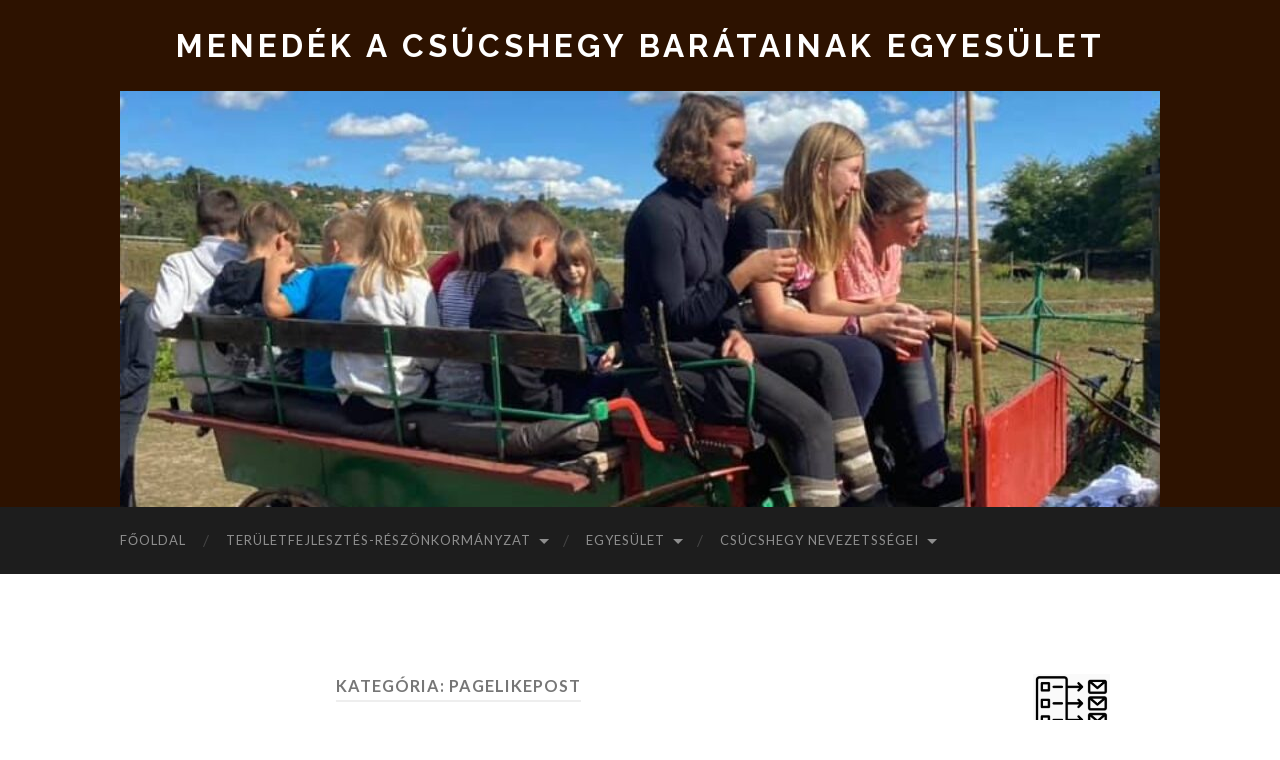

--- FILE ---
content_type: text/html; charset=UTF-8
request_url: https://csucshegymenedek.hu/index.php/category/pagelikepost/
body_size: 42305
content:
<!DOCTYPE html>

<html lang="hu">

	<head>

		<meta http-equiv="content-type" content="text/html" charset="UTF-8" />
		<meta name="viewport" content="width=device-width, initial-scale=1.0" >

		<link rel="profile" href="http://gmpg.org/xfn/11">

		<title>PageLikePost &#8211; Menedék a Csúcshegy Barátainak Egyesület</title>
<meta name='robots' content='max-image-preview:large' />
<link rel='dns-prefetch' href='//s.w.org' />
<link rel="alternate" type="application/rss+xml" title="Menedék a Csúcshegy Barátainak Egyesület &raquo; hírcsatorna" href="https://csucshegymenedek.hu/index.php/feed/" />
<link rel="alternate" type="application/rss+xml" title="Menedék a Csúcshegy Barátainak Egyesület &raquo; hozzászólás hírcsatorna" href="https://csucshegymenedek.hu/index.php/comments/feed/" />
<link rel="alternate" type="application/rss+xml" title="Menedék a Csúcshegy Barátainak Egyesület &raquo; PageLikePost kategória hírcsatorna" href="https://csucshegymenedek.hu/index.php/category/pagelikepost/feed/" />
		<script type="text/javascript">
			window._wpemojiSettings = {"baseUrl":"https:\/\/s.w.org\/images\/core\/emoji\/13.1.0\/72x72\/","ext":".png","svgUrl":"https:\/\/s.w.org\/images\/core\/emoji\/13.1.0\/svg\/","svgExt":".svg","source":{"concatemoji":"https:\/\/csucshegymenedek.hu\/wp-includes\/js\/wp-emoji-release.min.js?ver=5.8.12"}};
			!function(e,a,t){var n,r,o,i=a.createElement("canvas"),p=i.getContext&&i.getContext("2d");function s(e,t){var a=String.fromCharCode;p.clearRect(0,0,i.width,i.height),p.fillText(a.apply(this,e),0,0);e=i.toDataURL();return p.clearRect(0,0,i.width,i.height),p.fillText(a.apply(this,t),0,0),e===i.toDataURL()}function c(e){var t=a.createElement("script");t.src=e,t.defer=t.type="text/javascript",a.getElementsByTagName("head")[0].appendChild(t)}for(o=Array("flag","emoji"),t.supports={everything:!0,everythingExceptFlag:!0},r=0;r<o.length;r++)t.supports[o[r]]=function(e){if(!p||!p.fillText)return!1;switch(p.textBaseline="top",p.font="600 32px Arial",e){case"flag":return s([127987,65039,8205,9895,65039],[127987,65039,8203,9895,65039])?!1:!s([55356,56826,55356,56819],[55356,56826,8203,55356,56819])&&!s([55356,57332,56128,56423,56128,56418,56128,56421,56128,56430,56128,56423,56128,56447],[55356,57332,8203,56128,56423,8203,56128,56418,8203,56128,56421,8203,56128,56430,8203,56128,56423,8203,56128,56447]);case"emoji":return!s([10084,65039,8205,55357,56613],[10084,65039,8203,55357,56613])}return!1}(o[r]),t.supports.everything=t.supports.everything&&t.supports[o[r]],"flag"!==o[r]&&(t.supports.everythingExceptFlag=t.supports.everythingExceptFlag&&t.supports[o[r]]);t.supports.everythingExceptFlag=t.supports.everythingExceptFlag&&!t.supports.flag,t.DOMReady=!1,t.readyCallback=function(){t.DOMReady=!0},t.supports.everything||(n=function(){t.readyCallback()},a.addEventListener?(a.addEventListener("DOMContentLoaded",n,!1),e.addEventListener("load",n,!1)):(e.attachEvent("onload",n),a.attachEvent("onreadystatechange",function(){"complete"===a.readyState&&t.readyCallback()})),(n=t.source||{}).concatemoji?c(n.concatemoji):n.wpemoji&&n.twemoji&&(c(n.twemoji),c(n.wpemoji)))}(window,document,window._wpemojiSettings);
		</script>
		<style type="text/css">
img.wp-smiley,
img.emoji {
	display: inline !important;
	border: none !important;
	box-shadow: none !important;
	height: 1em !important;
	width: 1em !important;
	margin: 0 .07em !important;
	vertical-align: -0.1em !important;
	background: none !important;
	padding: 0 !important;
}
</style>
	<link rel='stylesheet' id='wp-block-library-css'  href='https://csucshegymenedek.hu/wp-includes/css/dist/block-library/style.min.css?ver=5.8.12' type='text/css' media='all' />
<link rel='stylesheet' id='hemingway_googleFonts-css'  href='//fonts.googleapis.com/css?family=Lato%3A400%2C700%2C400italic%2C700italic%7CRaleway%3A400%2C700' type='text/css' media='all' />
<link rel='stylesheet' id='hemingway_style-css'  href='https://csucshegymenedek.hu/wp-content/themes/hemingway/style.css?ver=2.1.2' type='text/css' media='all' />
<script type='text/javascript' src='https://csucshegymenedek.hu/wp-includes/js/jquery/jquery.min.js?ver=3.6.0' id='jquery-core-js'></script>
<script type='text/javascript' src='https://csucshegymenedek.hu/wp-includes/js/jquery/jquery-migrate.min.js?ver=3.3.2' id='jquery-migrate-js'></script>
<link rel="https://api.w.org/" href="https://csucshegymenedek.hu/index.php/wp-json/" /><link rel="alternate" type="application/json" href="https://csucshegymenedek.hu/index.php/wp-json/wp/v2/categories/12" /><link rel="EditURI" type="application/rsd+xml" title="RSD" href="https://csucshegymenedek.hu/xmlrpc.php?rsd" />
<link rel="wlwmanifest" type="application/wlwmanifest+xml" href="https://csucshegymenedek.hu/wp-includes/wlwmanifest.xml" /> 
<meta name="generator" content="WordPress 5.8.12" />
		<style type="text/css" id="wp-custom-css">
			.post-meta {
	display:none;
}


.content .display-posts-listing {
	list-style-type: none;
	padding: 0;
	margin: 0;
}

.content .display-posts-listing li {
	border: 1px solid #ccc;
	padding: 20px;
	min-height: 195px;
}

.content .display-posts-listing li .image {
	float: left;
	margin-right: 20px; 
}

.content .display-posts-listing li .excerpt {
	display: block;
}

.content .display-posts-listing li .excerpt-dash {
	display: none;
}

.sidebar .display-posts-listing li .title {
font-weight:bold;
	color: #222;
	font-size: 18px;
}

.sidebar .widget {
	border: none;
	padding-bottom: 5px;
	margin-bottom: 5px;
}

.sidebar figure a {
	float: right;
	padding-right: 50px;
}

.post-meta-bottom {
	display: none;
}		</style>
					<meta property="og:image" content="https://csucshegymenedek.hu/index.php/category/pagelikepost/social-image.jpg/">
	</head>
	
	<body class="archive category category-pagelikepost category-12">

		
		<a class="skip-link button" href="#site-content">Skip to the content</a>
	
		<div class="big-wrapper">
	
			
			
			<div class="header-cover section no-padding" style="background-color: #2d1200;">

						
				
				
				
				
				
				
				
				<div class="header-inner section-inner">
					
					
								<div class="blog-info" style="background: #2d1200;">

														<div class="blog-title">
								<a href="https://csucshegymenedek.hu" rel="home">Menedék a Csúcshegy Barátainak Egyesület</a>
								</div>
								
								
					</div><!-- .blog-info -->

					
				</div><!-- .header-inner -->

		
		
		
		
		
		
		
		
		
				
				
				<div class="header section-inner" style="background-image: url( https://csucshegymenedek.hu/wp-content/uploads/2021/11/cropped-120254692_10224736565544688_216316093288449743_n.jpg ); height: 416px; max-width: 100%;">
							
					
								
				</div><!-- .header -->
			
			</div><!-- .bg-dark -->
			
			<div class="navigation section no-padding bg-dark">
			
				<div class="navigation-inner section-inner group">
				
					<div class="toggle-container section-inner hidden">
			
						<button type="button" class="nav-toggle toggle">
							<div class="bar"></div>
							<div class="bar"></div>
							<div class="bar"></div>
							<span class="screen-reader-text">Toggle mobile menu</span>
						</button>
						
						<button type="button" class="search-toggle toggle">
							<div class="metal"></div>
							<div class="glass"></div>
							<div class="handle"></div>
							<span class="screen-reader-text">Toggle search field</span>
						</button>
											
					</div><!-- .toggle-container -->
					
					<div class="blog-search hidden">
						<form role="search" method="get" class="search-form" action="https://csucshegymenedek.hu/">
				<label>
					<span class="screen-reader-text">Keresés:</span>
					<input type="search" class="search-field" placeholder="Keresés&hellip;" value="" name="s" />
				</label>
				<input type="submit" class="search-submit" value="Keresés" />
			</form>					</div><!-- .blog-search -->
				
					<ul class="blog-menu">
						<li id="menu-item-300" class="menu-item menu-item-type-post_type menu-item-object-page menu-item-home menu-item-300"><a href="https://csucshegymenedek.hu/">Főoldal</a></li>
<li id="menu-item-733" class="menu-item menu-item-type-post_type menu-item-object-post menu-item-has-children menu-item-733"><a href="https://csucshegymenedek.hu/index.php/2022/01/23/teruletfejlesztes/">Területfejlesztés-Részönkormányzat</a>
<ul class="sub-menu">
	<li id="menu-item-342" class="menu-item menu-item-type-post_type menu-item-object-post menu-item-342"><a href="https://csucshegymenedek.hu/index.php/2021/11/30/epulettuzek/">Az épülettüzek okai Csúcshegyen</a></li>
	<li id="menu-item-522" class="menu-item menu-item-type-post_type menu-item-object-post menu-item-522"><a href="https://csucshegymenedek.hu/index.php/2021/11/30/ivoviz-hianya/">Ivóvíz hiánya</a></li>
	<li id="menu-item-530" class="menu-item menu-item-type-post_type menu-item-object-post menu-item-530"><a href="https://csucshegymenedek.hu/index.php/2021/11/30/elvett-epitesi-jogok/">Elvett építési jogok</a></li>
	<li id="menu-item-290" class="menu-item menu-item-type-post_type menu-item-object-page menu-item-290"><a href="https://csucshegymenedek.hu/index.php/szennyezesek/">Szennyezések</a></li>
	<li id="menu-item-417" class="menu-item menu-item-type-post_type menu-item-object-post menu-item-417"><a href="https://csucshegymenedek.hu/index.php/2021/11/30/politikusok-akik-kialltak-ertunk/">Politikusok, akik kiálltak értünk</a></li>
	<li id="menu-item-664" class="menu-item menu-item-type-post_type menu-item-object-post menu-item-664"><a href="https://csucshegymenedek.hu/index.php/2021/12/01/sajto/">Sajtó</a></li>
</ul>
</li>
<li id="menu-item-254" class="menu-item menu-item-type-post_type menu-item-object-page menu-item-has-children menu-item-254"><a href="https://csucshegymenedek.hu/index.php/egyesulet/">Egyesület</a>
<ul class="sub-menu">
	<li id="menu-item-21" class="menu-item menu-item-type-post_type menu-item-object-page menu-item-21"><a href="https://csucshegymenedek.hu/index.php/rolunk/">Rólunk</a></li>
	<li id="menu-item-134" class="menu-item menu-item-type-post_type menu-item-object-page menu-item-134"><a href="https://csucshegymenedek.hu/index.php/belepesi_nyilatkozat/">Belépési nyilatkozat</a></li>
	<li id="menu-item-95" class="menu-item menu-item-type-custom menu-item-object-custom menu-item-95"><a href="https://forms.gle/hdFk21zZGx2pUVL89">Kapcsolatfelvételi kérdőív</a></li>
	<li id="menu-item-865" class="menu-item menu-item-type-post_type menu-item-object-post menu-item-865"><a href="https://csucshegymenedek.hu/index.php/2021/11/30/galeria/">Fotógaléria</a></li>
	<li id="menu-item-437" class="menu-item menu-item-type-post_type menu-item-object-post menu-item-437"><a href="https://csucshegymenedek.hu/index.php/2021/11/30/harsona/">Villany-Harsona</a></li>
	<li id="menu-item-162" class="menu-item menu-item-type-post_type menu-item-object-page menu-item-162"><a href="https://csucshegymenedek.hu/index.php/tarsoldalak/">Társoldalak</a></li>
	<li id="menu-item-1033" class="menu-item menu-item-type-post_type menu-item-object-post menu-item-1033"><a href="https://csucshegymenedek.hu/index.php/2022/02/06/alapszabaly/">Alapszabály</a></li>
	<li id="menu-item-975" class="menu-item menu-item-type-post_type menu-item-object-page menu-item-975"><a href="https://csucshegymenedek.hu/index.php/adatvedelmi-es-adatkezelesi-nyilatkozat-2/">Adatvédelem</a></li>
	<li id="menu-item-770" class="menu-item menu-item-type-post_type menu-item-object-post menu-item-has-children menu-item-770"><a href="https://csucshegymenedek.hu/index.php/2022/01/23/tevekenysegi-korok/">Tevékenységi körök</a>
	<ul class="sub-menu">
		<li id="menu-item-299" class="menu-item menu-item-type-post_type menu-item-object-page menu-item-299"><a href="https://csucshegymenedek.hu/index.php/eletmod/">Életmód</a></li>
	</ul>
</li>
	<li id="menu-item-145" class="menu-item menu-item-type-taxonomy menu-item-object-category menu-item-has-children menu-item-145"><a href="https://csucshegymenedek.hu/index.php/category/arhivum/">Arhívum</a>
	<ul class="sub-menu">
		<li id="menu-item-147" class="menu-item menu-item-type-post_type menu-item-object-page menu-item-147"><a href="https://csucshegymenedek.hu/index.php/arhivum/">Időszámításunk előtt</a></li>
		<li id="menu-item-957" class="menu-item menu-item-type-post_type menu-item-object-post menu-item-957"><a href="https://csucshegymenedek.hu/index.php/2022/01/26/rendezvenyek/">Rendezvények</a></li>
	</ul>
</li>
</ul>
</li>
<li id="menu-item-263" class="menu-item menu-item-type-post_type menu-item-object-page menu-item-has-children menu-item-263"><a href="https://csucshegymenedek.hu/index.php/csucshegy-2/">Csúcshegy nevezetsségei</a>
<ul class="sub-menu">
	<li id="menu-item-129" class="menu-item menu-item-type-post_type menu-item-object-page menu-item-129"><a href="https://csucshegymenedek.hu/index.php/tanosveny/">Tanösvény</a></li>
	<li id="menu-item-432" class="menu-item menu-item-type-post_type menu-item-object-post menu-item-432"><a href="https://csucshegymenedek.hu/index.php/2021/11/30/menedekhaz/">Menedékház</a></li>
	<li id="menu-item-521" class="menu-item menu-item-type-post_type menu-item-object-post menu-item-521"><a href="https://csucshegymenedek.hu/index.php/2021/11/30/varosreszunk/">Városrészünk</a></li>
</ul>
</li>
					 </ul><!-- .blog-menu -->
					 
					 <ul class="mobile-menu">
					
						<li class="menu-item menu-item-type-post_type menu-item-object-page menu-item-home menu-item-300"><a href="https://csucshegymenedek.hu/">Főoldal</a></li>
<li class="menu-item menu-item-type-post_type menu-item-object-post menu-item-has-children menu-item-733"><a href="https://csucshegymenedek.hu/index.php/2022/01/23/teruletfejlesztes/">Területfejlesztés-Részönkormányzat</a>
<ul class="sub-menu">
	<li class="menu-item menu-item-type-post_type menu-item-object-post menu-item-342"><a href="https://csucshegymenedek.hu/index.php/2021/11/30/epulettuzek/">Az épülettüzek okai Csúcshegyen</a></li>
	<li class="menu-item menu-item-type-post_type menu-item-object-post menu-item-522"><a href="https://csucshegymenedek.hu/index.php/2021/11/30/ivoviz-hianya/">Ivóvíz hiánya</a></li>
	<li class="menu-item menu-item-type-post_type menu-item-object-post menu-item-530"><a href="https://csucshegymenedek.hu/index.php/2021/11/30/elvett-epitesi-jogok/">Elvett építési jogok</a></li>
	<li class="menu-item menu-item-type-post_type menu-item-object-page menu-item-290"><a href="https://csucshegymenedek.hu/index.php/szennyezesek/">Szennyezések</a></li>
	<li class="menu-item menu-item-type-post_type menu-item-object-post menu-item-417"><a href="https://csucshegymenedek.hu/index.php/2021/11/30/politikusok-akik-kialltak-ertunk/">Politikusok, akik kiálltak értünk</a></li>
	<li class="menu-item menu-item-type-post_type menu-item-object-post menu-item-664"><a href="https://csucshegymenedek.hu/index.php/2021/12/01/sajto/">Sajtó</a></li>
</ul>
</li>
<li class="menu-item menu-item-type-post_type menu-item-object-page menu-item-has-children menu-item-254"><a href="https://csucshegymenedek.hu/index.php/egyesulet/">Egyesület</a>
<ul class="sub-menu">
	<li class="menu-item menu-item-type-post_type menu-item-object-page menu-item-21"><a href="https://csucshegymenedek.hu/index.php/rolunk/">Rólunk</a></li>
	<li class="menu-item menu-item-type-post_type menu-item-object-page menu-item-134"><a href="https://csucshegymenedek.hu/index.php/belepesi_nyilatkozat/">Belépési nyilatkozat</a></li>
	<li class="menu-item menu-item-type-custom menu-item-object-custom menu-item-95"><a href="https://forms.gle/hdFk21zZGx2pUVL89">Kapcsolatfelvételi kérdőív</a></li>
	<li class="menu-item menu-item-type-post_type menu-item-object-post menu-item-865"><a href="https://csucshegymenedek.hu/index.php/2021/11/30/galeria/">Fotógaléria</a></li>
	<li class="menu-item menu-item-type-post_type menu-item-object-post menu-item-437"><a href="https://csucshegymenedek.hu/index.php/2021/11/30/harsona/">Villany-Harsona</a></li>
	<li class="menu-item menu-item-type-post_type menu-item-object-page menu-item-162"><a href="https://csucshegymenedek.hu/index.php/tarsoldalak/">Társoldalak</a></li>
	<li class="menu-item menu-item-type-post_type menu-item-object-post menu-item-1033"><a href="https://csucshegymenedek.hu/index.php/2022/02/06/alapszabaly/">Alapszabály</a></li>
	<li class="menu-item menu-item-type-post_type menu-item-object-page menu-item-975"><a href="https://csucshegymenedek.hu/index.php/adatvedelmi-es-adatkezelesi-nyilatkozat-2/">Adatvédelem</a></li>
	<li class="menu-item menu-item-type-post_type menu-item-object-post menu-item-has-children menu-item-770"><a href="https://csucshegymenedek.hu/index.php/2022/01/23/tevekenysegi-korok/">Tevékenységi körök</a>
	<ul class="sub-menu">
		<li class="menu-item menu-item-type-post_type menu-item-object-page menu-item-299"><a href="https://csucshegymenedek.hu/index.php/eletmod/">Életmód</a></li>
	</ul>
</li>
	<li class="menu-item menu-item-type-taxonomy menu-item-object-category menu-item-has-children menu-item-145"><a href="https://csucshegymenedek.hu/index.php/category/arhivum/">Arhívum</a>
	<ul class="sub-menu">
		<li class="menu-item menu-item-type-post_type menu-item-object-page menu-item-147"><a href="https://csucshegymenedek.hu/index.php/arhivum/">Időszámításunk előtt</a></li>
		<li class="menu-item menu-item-type-post_type menu-item-object-post menu-item-957"><a href="https://csucshegymenedek.hu/index.php/2022/01/26/rendezvenyek/">Rendezvények</a></li>
	</ul>
</li>
</ul>
</li>
<li class="menu-item menu-item-type-post_type menu-item-object-page menu-item-has-children menu-item-263"><a href="https://csucshegymenedek.hu/index.php/csucshegy-2/">Csúcshegy nevezetsségei</a>
<ul class="sub-menu">
	<li class="menu-item menu-item-type-post_type menu-item-object-page menu-item-129"><a href="https://csucshegymenedek.hu/index.php/tanosveny/">Tanösvény</a></li>
	<li class="menu-item menu-item-type-post_type menu-item-object-post menu-item-432"><a href="https://csucshegymenedek.hu/index.php/2021/11/30/menedekhaz/">Menedékház</a></li>
	<li class="menu-item menu-item-type-post_type menu-item-object-post menu-item-521"><a href="https://csucshegymenedek.hu/index.php/2021/11/30/varosreszunk/">Városrészünk</a></li>
</ul>
</li>
						
					 </ul><!-- .mobile-menu -->
				 
				</div><!-- .navigation-inner -->
				
			</div><!-- .navigation -->
<main class="wrapper section-inner group" id="site-content">

	<div class="content left">
		
		<div class="posts">

			
				<header class="archive-header">

											<h1 class="archive-title">Kategória: <span>PageLikePost</span></h1>
					
										
				</header><!-- .archive-header -->

				<article id="post-481" class="post-481 post type-post status-publish format-standard has-post-thumbnail hentry category-pagelikepost post-preview">

	<div class="post-header">

		
								
			<figure class="featured-media">

							
					<a href="https://csucshegymenedek.hu/index.php/2021/11/30/elvett-epitesi-jogok/" rel="bookmark">
						<img width="639" height="704" src="https://csucshegymenedek.hu/wp-content/uploads/2021/11/172021688_992966187902149_1541596519560547206_n-e1638305904557.jpg" class="attachment-post-image size-post-image wp-post-image" alt="" loading="lazy" srcset="https://csucshegymenedek.hu/wp-content/uploads/2021/11/172021688_992966187902149_1541596519560547206_n-e1638305904557.jpg 639w, https://csucshegymenedek.hu/wp-content/uploads/2021/11/172021688_992966187902149_1541596519560547206_n-e1638305904557-272x300.jpg 272w" sizes="(max-width: 639px) 100vw, 639px" />					</a>

					
										
			</figure><!-- .featured-media -->
				
						
				<h2 class="post-title entry-title">
											<a href="https://csucshegymenedek.hu/index.php/2021/11/30/elvett-epitesi-jogok/" rel="bookmark">Elvett építési jogok</a>
									</h2>

							
			<div class="post-meta">
			
				<span class="post-date"><a href="https://csucshegymenedek.hu/index.php/2021/11/30/elvett-epitesi-jogok/">2021. 11. 30.</a></span>
				
				<span class="date-sep"> / </span>
					
				<span class="post-author"><a href="https://csucshegymenedek.hu/index.php/author/wnwbwnx3hx/" title="WNWbwnX3HX bejegyzése" rel="author">WNWbwnX3HX</a></span>

								
														
			</div><!-- .post-meta -->

					
	</div><!-- .post-header -->
																					
	<div class="post-content entry-content">
	
		
<p>Az elmúlt évtizedek során a városrész rendezhetőségének megőrzésére hivatkozva fokozatosan vették el építési jogainkat a kiszabályozás ígérete mellett. A jogelvonásokkal odáig jutottunk, hogy a korábban még engedéllyel épített előregedett és korszerűtlen lakóépületeinket sem építhetjük újra, a felújítások során sok esetben pazarló ideiglenes megoládsokra kényszerülünk, amik fölösleges szennyezésekhez, egészségkárosodáshoz és életveszélyhez vezetnek. A Katasztrófavédelem adatszolgáltatása szerint a harmadik járványhullám idején városrészünkön lakosságarányosan 29-szer több volt a tűzeset mint Óbudán általában (1000 csúcshegyi lakossal számolva 29-szer több, 500 lakossal számolva 58-szor több).</p>



<p></p>



<p> Jól&nbsp;szemlélteti&nbsp;a helyzetünket a Települési stratégiai dokumentumok Budapest III. kerület Óbuda-Békásmegyer I. megalapozó vizsgálatának következő szakasza:</p>



<p></p>



<blockquote class="wp-block-quote"><p><em>Ezek a területek spontán módon fejlődnek, a több éves korlátozás a telekárakat alacsonyan tartja, amely a kisebb pénzű és az elszegényedő rétegeket vonzza, amely társadalmi feszültséget okozhat, és a rendezést egyre inkább ellehetetleníti.</em></p></blockquote>



<p></p>



<p>Az alábbiakban a legutóbbi &#8211; 2018-as &#8211; jogelvételek kapcsán olvasható az egyesület véleményezése:</p>



<div class="wp-block-file"><object class="wp-block-file__embed" data="https://csucshegymenedek.hu/wp-content/uploads/2021/11/OBESZ_modositasi_javaslat-MCsBE-20191228.pdf" type="application/pdf" style="width:100%;height:600px" aria-label="OBESZ_modositasi_javaslat MCsBE 20191228 beágyazása"></object><a href="https://csucshegymenedek.hu/wp-content/uploads/2021/11/OBESZ_modositasi_javaslat-MCsBE-20191228.pdf">OBESZ_modositasi_javaslat MCsBE 20191228</a><a href="https://csucshegymenedek.hu/wp-content/uploads/2021/11/OBESZ_modositasi_javaslat-MCsBE-20191228.pdf" class="wp-block-file__button" download>Letöltés</a></div>



<hr class="wp-block-separator"/>


<ul class="display-posts-listing"><li class="listing-item"><a class="title" href="https://csucshegymenedek.hu/index.php/2022/01/25/csucshegy-kampanyol/">Csúcshegy kampányol</a> <span class="excerpt-dash">-</span> <span class="excerpt">Városrészünk kampányol, és keresi azokat a képviselőket, akik támogatnák a Csúcshegyi Településrendezési Javaslatban foglaltakat, amit még az előző városvezetés készíttetett.  
Az építési jogainkat a rendezhetőségünk megőrzése érdekében korlátozták, de tovább már nem halasztható a visszaadásuk, lehetőleg a terület rendezésevel együtt, hogy értelme is legyen az elmúlt évtizedek nehézségeinek, pazarlásainak.
Az önkormányzat forráshiányra hivatkozik, amiért még a legminimálisabb lépéseket sem teszi meg az ivóvizünkért. A csúcshegyeiknek tehát fontos tudniuk, melyik választókerületi képviselőre számíthatnak, ki tudja garantálni az állami támogatást a közművesítéshez. A mostanára erősen kivéreztettet csúcshegyiek számára kizárólag saját költségen ez vállalhatatlan, hiszen megközelítőleg egy kisebb stadion építésének léptékéhez fogható beruházásról van szó a terület rendezésének és közművesítésének tekintetében.</span></li><li class="listing-item"><a class="title" href="https://csucshegymenedek.hu/index.php/2021/12/06/csucshegyen-zold-otthonok-kellenek-mocsaroson-es-a-meg-be-nem-lakott-barnamezos-teruleten-zoldteruletek-es-a-fenntarthatosaghoz-szukseges-szolgaltatasok/">Csúcshegyen zöld otthonok kellenek, Mocsároson és a még be nem lakott barnamezőkön ökoparkok</a> <span class="excerpt-dash">-</span> <span class="excerpt">Csúcshegyen zöld otthonok kellenek, Mocsároson és a még be nem lakott barnamezőkön ökoparkok és a fenntarthatósághoz szükséges szolgáltatások! Városrészünkön korábban engedéllyel épülhettek lakóházak. Most mégis mi vagyunk korlátozva sorozatos jogelvételekkel, lakhatásunk ellehetetlenítésével, miközben barnamezős beruázások keretében új luxuslakónegyedek jönnének létre. A döntés okaiként a már lakott területek fejlesztésének magas költségeit és a barnamezős tereületek eladásából [&hellip;]</span></li><li class="listing-item"><a class="title" href="https://csucshegymenedek.hu/index.php/2021/12/01/koveteleseink-az-epites-szabalyozassal-kapcsolatban/">Követeléseink az építés szabályozással kapcsolatban</a> <span class="excerpt-dash">-</span> <span class="excerpt">Az egészségkárosító és életveszelyes helyzetek miatt, továbbá a családokat szétziláló bizonytalanság miatt bizonyos tevékenységekkel nem tudjuk megvárni a terület kiszabályozását, amiről az új városvezetés rendre azt nyilatkozza, hogy belátható időn belül nem várható. Nem tudjuk kivárni, ezért sokan szabálytalanul lépnek előre, a jogkövetők pedig pazarló ideiglenes megoldáskkal próbálnak túlélni, vagy a család egységének és az [&hellip;]</span></li><li class="listing-item"><a class="image" href="https://csucshegymenedek.hu/index.php/2021/11/30/csucshegy-telepulesrendezesi-javaslat/"><img width="150" height="150" src="https://csucshegymenedek.hu/wp-content/uploads/2021/11/Telepulesrendezesi_thumb-150x150.png" class="attachment-thumbnail size-thumbnail wp-post-image" alt="" loading="lazy" /></a> <a class="title" href="https://csucshegymenedek.hu/index.php/2021/11/30/csucshegy-telepulesrendezesi-javaslat/">Csúcshegyi Településrendezési Javaslat</a> <span class="excerpt-dash">-</span> <span class="excerpt">A 2019-re befejezett tervet az önkormányzat sok millió forintból készíttette városrészünk problémáinak megoldása érdekében. Benne: közművek, közlekedés, beépíthetőség, zöldterületek...</span></li><li class="listing-item"><a class="image" href="https://csucshegymenedek.hu/index.php/2021/11/30/epulettuzek/"><img width="150" height="150" src="https://csucshegymenedek.hu/wp-content/uploads/2021/11/916035-150x150.jpeg" class="attachment-thumbnail size-thumbnail wp-post-image" alt="" loading="lazy" /></a> <a class="title" href="https://csucshegymenedek.hu/index.php/2021/11/30/epulettuzek/">Az épülettüzek okai Csúcshegyen</a> <span class="excerpt-dash">-</span> <span class="excerpt">Az elvett építési jogok okán elszaporodott ideiglenes megoldások miatt Csúcshegyen lakosságarányosan 29-szer több a tűzeset mint Óbudán általában.</span></li><li class="listing-item"><a class="image" href="https://csucshegymenedek.hu/index.php/2021/11/27/2018-as-jogelvetelek/"><img width="150" height="150" src="https://csucshegymenedek.hu/wp-content/uploads/2021/11/csucshegy_jelkep_nagy-150x150.jpg" class="attachment-thumbnail size-thumbnail wp-post-image" alt="" loading="lazy" /></a> <a class="title" href="https://csucshegymenedek.hu/index.php/2021/11/27/2018-as-jogelvetelek/">2018-as jogelvételek</a> <span class="excerpt-dash">-</span> <span class="excerpt">Ez a teszt kivonat</span></li></ul>
							
	</div><!-- .post-content -->
				
	
</article><!-- .post --><article id="post-411" class="post-411 post type-post status-publish format-standard has-post-thumbnail hentry category-pagelikepost post-preview">

	<div class="post-header">

		
								
			<figure class="featured-media">

							
					<a href="https://csucshegymenedek.hu/index.php/2021/11/30/politikusok-akik-kialltak-ertunk/" rel="bookmark">
						<img width="676" height="379" src="https://csucshegymenedek.hu/wp-content/uploads/2021/11/Partok-676x379.webp" class="attachment-post-image size-post-image wp-post-image" alt="" loading="lazy" srcset="https://csucshegymenedek.hu/wp-content/uploads/2021/11/Partok-676x379.webp 676w, https://csucshegymenedek.hu/wp-content/uploads/2021/11/Partok-300x168.webp 300w, https://csucshegymenedek.hu/wp-content/uploads/2021/11/Partok-768x431.webp 768w, https://csucshegymenedek.hu/wp-content/uploads/2021/11/Partok.webp 940w" sizes="(max-width: 676px) 100vw, 676px" />					</a>

					
										
			</figure><!-- .featured-media -->
				
						
				<h2 class="post-title entry-title">
											<a href="https://csucshegymenedek.hu/index.php/2021/11/30/politikusok-akik-kialltak-ertunk/" rel="bookmark">Politikusok, akik kiálltak értünk?</a>
									</h2>

							
			<div class="post-meta">
			
				<span class="post-date"><a href="https://csucshegymenedek.hu/index.php/2021/11/30/politikusok-akik-kialltak-ertunk/">2021. 11. 30.</a></span>
				
				<span class="date-sep"> / </span>
					
				<span class="post-author"><a href="https://csucshegymenedek.hu/index.php/author/wnwbwnx3hx/" title="WNWbwnX3HX bejegyzése" rel="author">WNWbwnX3HX</a></span>

								
														
			</div><!-- .post-meta -->

					
	</div><!-- .post-header -->
																					
	<div class="post-content entry-content">
	
		</p>
<p> Sokfelől kaptunk ígéretet a városrészt súlytó problémák megoldására. Néhány ezek közül alább olvasható, nézhető:</p>
</p>
<p><ul class="display-posts-listing"><li class="listing-item"><a class="image" href="https://csucshegymenedek.hu/index.php/2021/11/30/varga-mihaly-ismet-biztositott-tamogatasarol/"><img width="150" height="150" src="https://csucshegymenedek.hu/wp-content/uploads/2021/11/VargaM-150x150.png" class="attachment-thumbnail size-thumbnail wp-post-image" alt="" loading="lazy" /></a> <a class="title" href="https://csucshegymenedek.hu/index.php/2021/11/30/varga-mihaly-ismet-biztositott-tamogatasarol/">Varga Mihály ismét biztosított minket támogatásáról</a> <span class="excerpt-dash">-</span> <span class="excerpt">Bús Balázs, Rácz Andrea és Varga Mihály vezetése idején készült a városrészünk problémáinak megoldását célzó Településrendezési Javaslat, a választási ígéreteiknek megfelelően, és most a kormány garanciát vállalt a további támogatásunkra, amennyiben az új városvezetés is foglalkozni  kíván Csúcshegy problémáival.</span></li><li class="listing-item"><a class="image" href="https://csucshegymenedek.hu/index.php/2021/11/30/berg-daniel-tamogat-minket/"><img width="150" height="150" src="https://csucshegymenedek.hu/wp-content/uploads/2021/11/BergDani-150x150.jpg" class="attachment-thumbnail size-thumbnail wp-post-image" alt="" loading="lazy" srcset="https://csucshegymenedek.hu/wp-content/uploads/2021/11/BergDani-150x150.jpg 150w, https://csucshegymenedek.hu/wp-content/uploads/2021/11/BergDani-300x300.jpg 300w, https://csucshegymenedek.hu/wp-content/uploads/2021/11/BergDani-768x768.jpg 768w, https://csucshegymenedek.hu/wp-content/uploads/2021/11/BergDani-676x676.jpg 676w, https://csucshegymenedek.hu/wp-content/uploads/2021/11/BergDani.jpg 1000w" sizes="(max-width: 150px) 100vw, 150px" /></a> <a class="title" href="https://csucshegymenedek.hu/index.php/2021/11/30/berg-daniel-tamogat-minket/">Berg Dániel közbenjárt az érdekünkben</a> <span class="excerpt-dash">-</span> <span class="excerpt">"A helyzet tarthatatlan, a csúcshegyiek jobbat érdemelnek", 
"Ők is tisztességes, az adójukat fizető, a törvényeket betartani kívánó budai polgárok. A jogi senkiföldje, ahol egyszer csak találták magukat, több tízmilliós károkat okozott és okoz nekik."</span></li><li class="listing-item"><a class="image" href="https://csucshegymenedek.hu/index.php/2021/11/30/cseh-katalin-is-kint-volt-problemaink-miatt/"><img width="150" height="150" src="https://csucshegymenedek.hu/wp-content/uploads/2021/11/CsehKatalin-150x150.png" class="attachment-thumbnail size-thumbnail wp-post-image" alt="" loading="lazy" /></a> <a class="title" href="https://csucshegymenedek.hu/index.php/2021/11/30/cseh-katalin-is-kint-volt-problemaink-miatt/">Cseh Katalin is kint volt nálunk Berg Dániellel</a> <span class="excerpt-dash">-</span> <span class="excerpt">Cseh Katalin az Európai Úniós intézményrendszer útvesztőiben segített eligazodni</span></li><li class="listing-item"><a class="image" href="https://csucshegymenedek.hu/index.php/2021/11/30/ungar-peter-tamogato-nyilatkozata/"><img width="150" height="150" src="https://csucshegymenedek.hu/wp-content/uploads/2021/11/UngarP-150x150.png" class="attachment-thumbnail size-thumbnail wp-post-image" alt="" loading="lazy" /></a> <a class="title" href="https://csucshegymenedek.hu/index.php/2021/11/30/ungar-peter-tamogato-nyilatkozata/">Ungár Péter nyilatkozata</a> <span class="excerpt-dash">-</span> <span class="excerpt">A harsánylejtői beruházás jó ismerőjeként</span></li><li class="listing-item"><a class="image" href="https://csucshegymenedek.hu/index.php/2021/11/30/niedermuller-peter-szerint-az-onkormanyzatnak-lepnie-kell/"><img width="150" height="150" src="https://csucshegymenedek.hu/wp-content/uploads/2021/11/Niedermuller_video-150x150.png" class="attachment-thumbnail size-thumbnail wp-post-image" alt="" loading="lazy" /></a> <a class="title" href="https://csucshegymenedek.hu/index.php/2021/11/30/niedermuller-peter-szerint-az-onkormanyzatnak-lepnie-kell/">Niedermüller Péter szerint az önkormányzatnak meg kell oldania</a> <span class="excerpt-dash">-</span> <span class="excerpt">"Nem az a megoldás, hogy az ott lakóknak kelljen viselniük a korábbi rossz döntéseknek a rossz következményeit"</span></li><li class="listing-item"><a class="image" href="https://csucshegymenedek.hu/index.php/2021/11/30/mihalik-zoltan-benedek-marton-es-masok-a-tamogatoink-kozott/"><img width="150" height="150" src="https://csucshegymenedek.hu/wp-content/uploads/2021/11/egyutt-150x150.png" class="attachment-thumbnail size-thumbnail wp-post-image" alt="" loading="lazy" /></a> <a class="title" href="https://csucshegymenedek.hu/index.php/2021/11/30/mihalik-zoltan-benedek-marton-es-masok-a-tamogatoink-kozott/">Mihalik Zoltán és az Együtt is támogat minket</a> <span class="excerpt-dash">-</span> <span class="excerpt">"Én azért küzdeni fogok Óbudán, hogy erre megoldás legyen"</span></li><li class="listing-item"><a class="image" href="https://csucshegymenedek.hu/index.php/2021/11/30/tordai-bence-parlamenti-beadvanya-vizunkert/"><img width="150" height="150" src="https://csucshegymenedek.hu/wp-content/uploads/2021/11/tordaibence-e1638310357957-150x150.png" class="attachment-thumbnail size-thumbnail wp-post-image" alt="" loading="lazy" /></a> <a class="title" href="https://csucshegymenedek.hu/index.php/2021/11/30/tordai-bence-parlamenti-beadvanya-vizunkert/">Tordai Bence parlamenti beadványa vizünkért</a> <span class="excerpt-dash">-</span> <span class="excerpt">"benyújtottam egy költségvetésmódosító indítványt a Csúcshegy közművesítésének támogatására (10 milliárd forintos összeggel) Ha a Fideszesek valóban támogatják az ügyet, ezt most elég egyértelműen kifejezhetik"</span></li><li class="listing-item"><a class="image" href="https://csucshegymenedek.hu/index.php/2021/11/30/gor-csaba-mellettunk/"><img width="150" height="150" src="https://csucshegymenedek.hu/wp-content/uploads/2021/11/GorCsaba-150x150.png" class="attachment-thumbnail size-thumbnail wp-post-image" alt="" loading="lazy" /></a> <a class="title" href="https://csucshegymenedek.hu/index.php/2021/11/30/gor-csaba-mellettunk/">Gór Csaba mellettünk</a> <span class="excerpt-dash">-</span> <span class="excerpt">"Csúcshegy városrész fejlesztése az egyik legfontosabb közös feladatunk!"</span></li><li class="listing-item"><a class="image" href="https://csucshegymenedek.hu/index.php/2021/12/06/tarlos-istvan-elhozta-a-nekunk-szant-vizkapacitast-a-varosresz-hatarara/"><img width="150" height="150" src="https://csucshegymenedek.hu/wp-content/uploads/2021/12/96276_tarlos_istvan-150x150.jpg" class="attachment-thumbnail size-thumbnail wp-post-image" alt="" loading="lazy" srcset="https://csucshegymenedek.hu/wp-content/uploads/2021/12/96276_tarlos_istvan-150x150.jpg 150w, https://csucshegymenedek.hu/wp-content/uploads/2021/12/96276_tarlos_istvan.jpg 200w" sizes="(max-width: 150px) 100vw, 150px" /></a> <a class="title" href="https://csucshegymenedek.hu/index.php/2021/12/06/tarlos-istvan-elhozta-a-nekunk-szant-vizkapacitast-a-varosresz-hatarara/">Tarlós István vezetése alatt kiépült a nekünk szánt vízkapacitás a városrész határán és a csatornakapacitásunk</a> <span class="excerpt-dash">-</span> <span class="excerpt">Tarlós István 1990-2006-ig volt Óbuda polgármestere. 2002-re kiépült a városrészünknek szánt gyűjtő csatorna kapacitás a Bécsi úton, 2016-ra pedig kiépült a nekünk szánt ivóvízkapacitás városrészünk határán.</span></li><li class="listing-item"><a class="image" href="https://csucshegymenedek.hu/index.php/2021/12/06/a-magyarorszagi-ivovizhelyzettel-kapcsolatos-allaspontok/"><img width="150" height="150" src="https://csucshegymenedek.hu/wp-content/uploads/2021/12/DobrevZold-150x150.jpg" class="attachment-thumbnail size-thumbnail wp-post-image" alt="" loading="lazy" /></a> <a class="title" href="https://csucshegymenedek.hu/index.php/2021/12/06/a-magyarorszagi-ivovizhelyzettel-kapcsolatos-allaspontok/">Dobrev Klára: alanyi jogon járjon a létfenntartási és közegészségügyi vízigényt kielégítő vízmennyiség</a> <span class="excerpt-dash">-</span> <span class="excerpt">Dobrev Klára a 2021-es előválasztási zöld vitában a következőket nyilatkozta az ivóvízhez jutás fontosságáról:</span></li></ul></p>
							
	</div><!-- .post-content -->
				
	
</article><!-- .post -->
		</div><!-- .posts -->
		
					
	</div><!-- .content.left -->
		
	
	<div class="sidebar right" role="complementary">
		<div id="block-19" class="widget widget_block widget_media_image"><div class="widget-content">
<figure class="wp-block-image size-full is-resized"><a href="https://forms.gle/h2rHYF1BLzL1ZX8y7" target="_blank"><img loading="lazy" src="https://szitakoto.csucshegymenedek.hu/wp-content/uploads/2021/12/image-1.png" alt="" class="wp-image-656" width="77" height="77" srcset="https://csucshegymenedek.hu/wp-content/uploads/2021/12/image-1.png 324w, https://csucshegymenedek.hu/wp-content/uploads/2021/12/image-1-300x298.png 300w, https://csucshegymenedek.hu/wp-content/uploads/2021/12/image-1-150x150.png 150w" sizes="(max-width: 77px) 100vw, 77px" /></a></figure>
</div></div><div id="block-20" class="widget widget_block widget_text"><div class="widget-content">
<p class="has-text-align-right"><strong><a href="https://forms.gle/fVLBnnmTBfcsKjWJ9" data-type="URL" target="_blank" rel="noreferrer noopener">Iratkozz fel hírleveleinkre!</a> </strong></p>
</div></div><div id="block-9" class="widget widget_block"><div class="widget-content">
<h2>Események, egyesületi hirdetmények</h2>
</div></div><div id="block-8" class="widget widget_block"><div class="widget-content"><p><ul class="display-posts-listing"><li class="listing-item"><a class="title" href="https://csucshegymenedek.hu/index.php/2021/12/01/jon-a-mikulas-a-viragosnyeregbe/">Jön a Mikulás a Virágosnyeregbe</a></li><li class="listing-item"><a class="title" href="https://csucshegymenedek.hu/index.php/2021/11/30/karacsonyfa-az-erdoben/">Karácsonyfa az erdőben</a></li></ul></p>
</div></div><div id="block-16" class="widget widget_block"><div class="widget-content">
<hr class="wp-block-separator"/>
</div></div><div id="block-15" class="widget widget_block"><div class="widget-content">
<h2>Külső hirdetmények</h2>
</div></div><div id="block-14" class="widget widget_block"><div class="widget-content"><p><ul class="display-posts-listing"><li class="listing-item"><a class="title" href="https://csucshegymenedek.hu/index.php/2021/12/01/nepszavazas-elokeszitese-csucshegy-budapestrol-valo-levalasara/">Népszavazás előkészítése Csúcshegy Budapestről való leválására</a></li><li class="listing-item"><a class="title" href="https://csucshegymenedek.hu/index.php/2021/12/01/ingyenes-covid-tesztelest-biztosit-az-obudai-onkormanyzat/">Ingyenes COVID tesztelést biztosít az óbudai önkormányzat</a></li><li class="listing-item"><a class="title" href="https://csucshegymenedek.hu/index.php/2021/12/01/a-fovaros-otleteket-var-a-kozossegi-koltsegvetesbe/">A Főváros ötleteket vár a közösségi költségvetésbe</a></li></ul></p>
</div></div><div id="block-18" class="widget widget_block"><div class="widget-content">
<hr class="wp-block-separator"/>
</div></div><div id="block-17" class="widget widget_block widget_text"><div class="widget-content">
<p>Ha szeretnéd, hogy a Te hirdetményed is kikerüljön ide, és a téma érinti az egyesület tevékenységét, küldd el nekünk!</p>
</div></div>	</div><!-- .sidebar -->
	
	
</main><!-- .wrapper -->
	              	        
	<div class="footer section large-padding bg-dark">
		
		<div class="footer-inner section-inner group">
		
			<!-- .footer-a -->
				
			<!-- .footer-b -->
								
			<!-- .footer-c -->
					
		</div><!-- .footer-inner -->
	
	</div><!-- .footer -->
	
	<div class="credits section bg-dark no-padding">
	
		<div class="credits-inner section-inner group">
	
			<p class="credits-left">
				&copy; 2026 <a href="https://csucshegymenedek.hu">Menedék a Csúcshegy Barátainak Egyesület</a>
			</p>
			
			<p class="credits-right">
				<span>Theme by <a href="https://andersnoren.se">Anders Noren</a></span> &mdash; <a title="To the top" class="tothetop">Up &uarr;</a>
			</p>
					
		</div><!-- .credits-inner -->
		
	</div><!-- .credits -->

</div><!-- .big-wrapper -->

<script type='text/javascript' src='https://csucshegymenedek.hu/wp-content/themes/hemingway/assets/js/global.js?ver=2.1.2' id='hemingway_global-js'></script>
<script type='text/javascript' src='https://csucshegymenedek.hu/wp-includes/js/wp-embed.min.js?ver=5.8.12' id='wp-embed-js'></script>

</body>
</html>